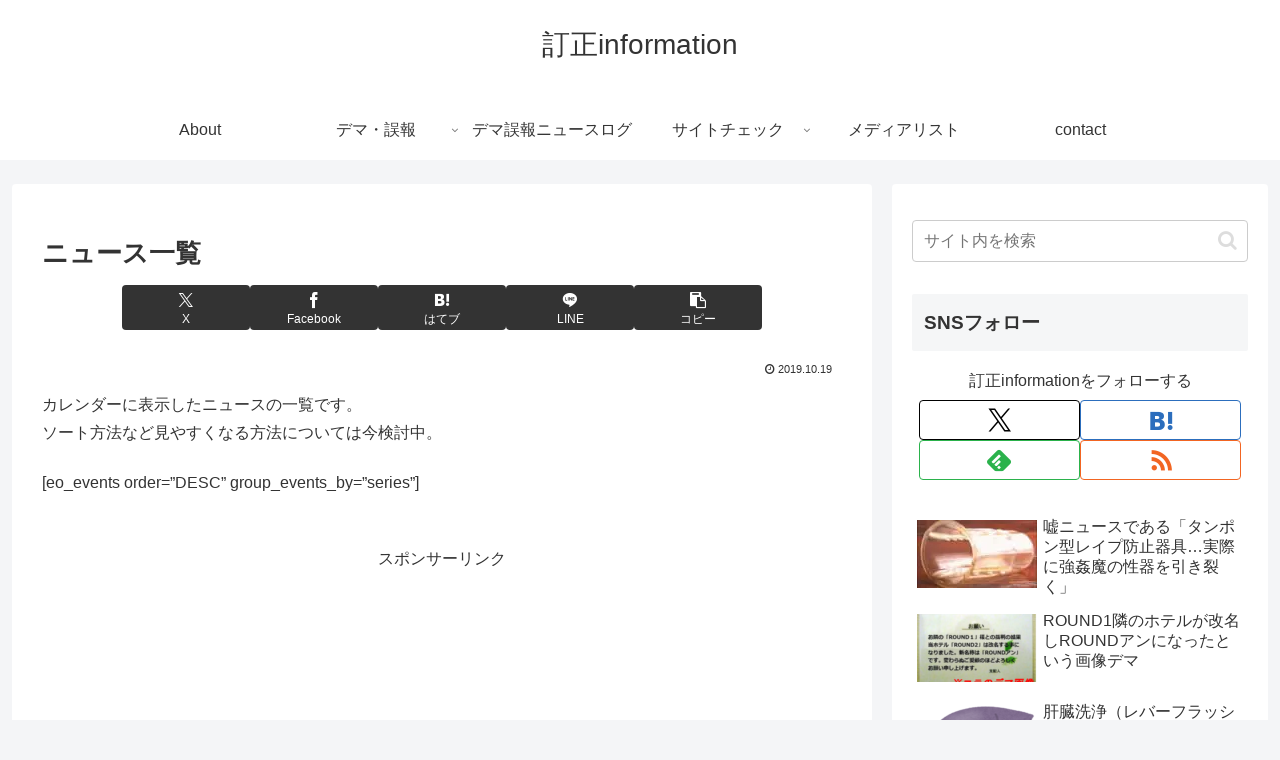

--- FILE ---
content_type: text/html; charset=utf-8
request_url: https://www.google.com/recaptcha/api2/aframe
body_size: 268
content:
<!DOCTYPE HTML><html><head><meta http-equiv="content-type" content="text/html; charset=UTF-8"></head><body><script nonce="9tB1C46Z7ltENAg5B0I3HQ">/** Anti-fraud and anti-abuse applications only. See google.com/recaptcha */ try{var clients={'sodar':'https://pagead2.googlesyndication.com/pagead/sodar?'};window.addEventListener("message",function(a){try{if(a.source===window.parent){var b=JSON.parse(a.data);var c=clients[b['id']];if(c){var d=document.createElement('img');d.src=c+b['params']+'&rc='+(localStorage.getItem("rc::a")?sessionStorage.getItem("rc::b"):"");window.document.body.appendChild(d);sessionStorage.setItem("rc::e",parseInt(sessionStorage.getItem("rc::e")||0)+1);localStorage.setItem("rc::h",'1768854196165');}}}catch(b){}});window.parent.postMessage("_grecaptcha_ready", "*");}catch(b){}</script></body></html>